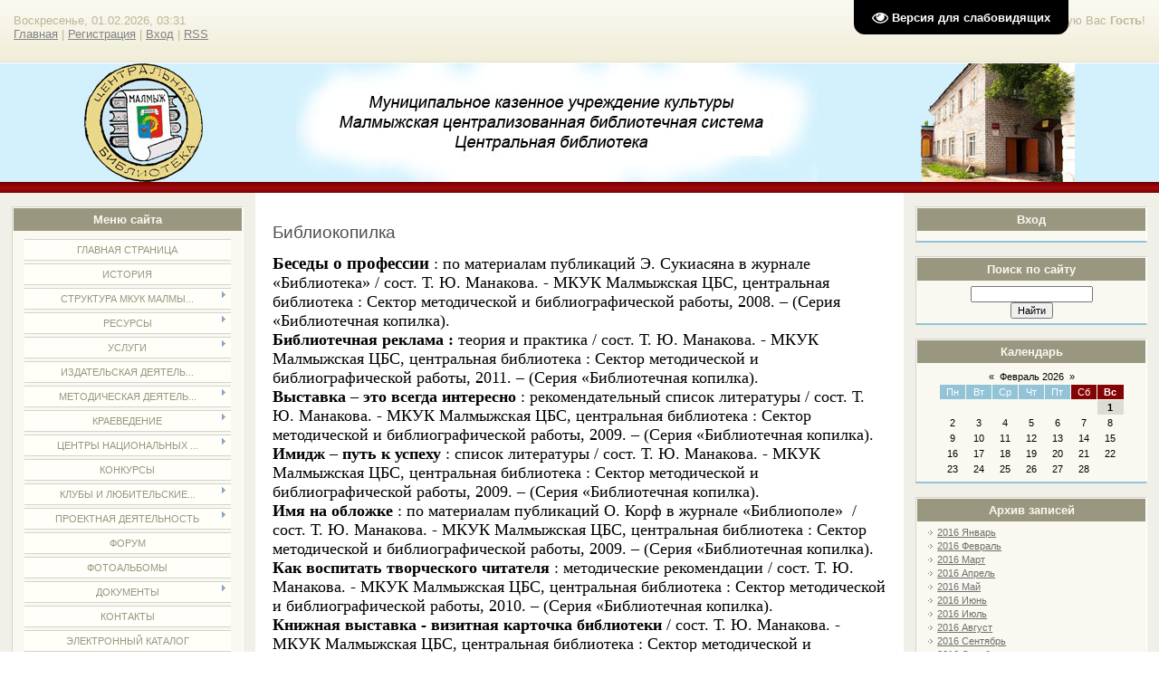

--- FILE ---
content_type: text/html; charset=UTF-8
request_url: https://biblmalm.ucoz.com/index/bibliokopilka/0-34
body_size: 9239
content:
<!DOCTYPE html PUBLIC "-//W3C//DTD XHTML 1.0 Transitional//EN" "http://www.w3.org/TR/xhtml1/DTD/xhtml1-transitional.dtd">
<html> 
<head>
<meta http-equiv="content-type" content="text/html; charset=UTF-8">
<title>Центральная библиотека - Библиокопилка</title>

<link type="text/css" rel="StyleSheet" href="/_st/my.css" />

	<link rel="stylesheet" href="/.s/src/base.min.css?v=221108" />
	<link rel="stylesheet" href="/.s/src/layer7.min.css?v=221108" />

	<script src="/.s/src/jquery-1.12.4.min.js"></script>
	
	<script src="/.s/src/uwnd.min.js?v=221108"></script>
	<script src="//s744.ucoz.net/cgi/uutils.fcg?a=uSD&ca=2&ug=999&isp=1&r=0.620773227925696"></script>
	<link rel="stylesheet" href="/.s/src/ulightbox/ulightbox.min.css" />
	<link rel="stylesheet" href="/.s/src/social.css" />
	<script src="/.s/src/ulightbox/ulightbox.min.js"></script>
	<script src="/.s/src/visually_impaired.min.js"></script>
	<script>
/* --- UCOZ-JS-DATA --- */
window.uCoz = {"ssid":"675505622434754256174","sign":{"7251":"Запрошенный контент не может быть загружен. Пожалуйста, попробуйте позже.","7254":"Изменить размер","7253":"Начать слайд-шоу","7252":"Предыдущий","7287":"Перейти на страницу с фотографией.","3125":"Закрыть","5458":"Следующий","5255":"Помощник"},"country":"US","language":"ru","layerType":7,"module":"index","uLightboxType":1,"site":{"id":"dbiblmalm","domain":null,"host":"biblmalm.ucoz.com"}};
/* --- UCOZ-JS-CODE --- */
	var uhe    = 2;
	var lng    = 'ru';
	var has    = 0;
	var imgs   = 0;
	var bg     = 1;
	var hwidth = 0;
	var bgs    = [1, 2 ];
	var fonts  = [20,24];
	var eyeSVG = '<?xml version="1.0" encoding="utf-8"?><svg width="18" height="18" viewBox="0 0 1750 1750" xmlns="http://www.w3.org/2000/svg"><path fill="#ffffff" d="M1664 960q-152-236-381-353 61 104 61 225 0 185-131.5 316.5t-316.5 131.5-316.5-131.5-131.5-316.5q0-121 61-225-229 117-381 353 133 205 333.5 326.5t434.5 121.5 434.5-121.5 333.5-326.5zm-720-384q0-20-14-34t-34-14q-125 0-214.5 89.5t-89.5 214.5q0 20 14 34t34 14 34-14 14-34q0-86 61-147t147-61q20 0 34-14t14-34zm848 384q0 34-20 69-140 230-376.5 368.5t-499.5 138.5-499.5-139-376.5-368q-20-35-20-69t20-69q140-229 376.5-368t499.5-139 499.5 139 376.5 368q20 35 20 69z"/></svg>';
	jQuery(function ($) {
		document.body.insertAdjacentHTML('afterBegin', '<a id="uhvb" class="in-body top-right" style="background-color:#000000; color:#ffffff; " href="javascript:;" onclick="uvcl();" itemprop="copy">'+eyeSVG+' <b>Версия для слабовидящих</b></a>');
		uhpv(has);
	});
	
 function uSocialLogin(t) {
			var params = {"facebook":{"width":950,"height":520},"google":{"width":700,"height":600},"yandex":{"height":515,"width":870},"ok":{"height":390,"width":710},"vkontakte":{"width":790,"height":400}};
			var ref = escape(location.protocol + '//' + ('biblmalm.ucoz.com' || location.hostname) + location.pathname + ((location.hash ? ( location.search ? location.search + '&' : '?' ) + 'rnd=' + Date.now() + location.hash : ( location.search || '' ))));
			window.open('/'+t+'?ref='+ref,'conwin','width='+params[t].width+',height='+params[t].height+',status=1,resizable=1,left='+parseInt((screen.availWidth/2)-(params[t].width/2))+',top='+parseInt((screen.availHeight/2)-(params[t].height/2)-20)+'screenX='+parseInt((screen.availWidth/2)-(params[t].width/2))+',screenY='+parseInt((screen.availHeight/2)-(params[t].height/2)-20));
			return false;
		}
		function TelegramAuth(user){
			user['a'] = 9; user['m'] = 'telegram';
			_uPostForm('', {type: 'POST', url: '/index/sub', data: user});
		}
function loginPopupForm(params = {}) { new _uWnd('LF', ' ', -250, -100, { closeonesc:1, resize:1 }, { url:'/index/40' + (params.urlParams ? '?'+params.urlParams : '') }) }
/* --- UCOZ-JS-END --- */
</script>

	<style>.UhideBlock{display:none; }</style>
	<script type="text/javascript">new Image().src = "//counter.yadro.ru/hit;noadsru?r"+escape(document.referrer)+(screen&&";s"+screen.width+"*"+screen.height+"*"+(screen.colorDepth||screen.pixelDepth))+";u"+escape(document.URL)+";"+Date.now();</script>

</head>

<body>
<div id="utbr8214" rel="s744"></div>
<div id="wrap"> 
<!--U1AHEADER1Z--><div id="loginBlock"><!--<s5212>-->Приветствую Вас<!--</s>--> <b>Гость</b>!</div>
<div id="dataBar">Воскресенье, 01.02.2026, 03:31<br /><a href="http://biblmalm.ucoz.com/"><!--<s5176>-->Главная<!--</s>--></a> | <a href="/register"><!--<s3089>-->Регистрация<!--</s>--></a>  | <a href="javascript:;" rel="nofollow" onclick="loginPopupForm(); return false;"><!--<s3087>-->Вход<!--</s>--></a> | <a href="https://biblmalm.ucoz.com/news/rss/">RSS</a></div>
</div>
<div id="logo">
<div id="logoName"><h1><!-- <logo> --><!-- </logo> --></h1></div>
<div id="logoPick"></div>
</div>
<div class="subLine"></div><!--/U1AHEADER1Z-->
<!-- <middle> -->
<div id="leftColumn">
<!--U1CLEFTER1Z-->
<!-- <block1> -->

<div class="boxTable"><h2><!-- <bt> --><!--<s5184>-->Меню сайта<!--</s>--><!-- </bt> --></h2><div class="boxContent"><!-- <bc> --><div id="uMenuDiv1" class="uMenuV" style="position:relative;"><ul class="uMenuRoot">
<li><div class="umn-tl"><div class="umn-tr"><div class="umn-tc"></div></div></div><div class="umn-ml"><div class="umn-mr"><div class="umn-mc"><div class="uMenuItem"><a href="/"><span>Главная страница</span></a></div></div></div></div><div class="umn-bl"><div class="umn-br"><div class="umn-bc"><div class="umn-footer"></div></div></div></div></li>
<li><div class="umn-tl"><div class="umn-tr"><div class="umn-tc"></div></div></div><div class="umn-ml"><div class="umn-mr"><div class="umn-mc"><div class="uMenuItem"><a href="/index/0-2"><span>История</span></a></div></div></div></div><div class="umn-bl"><div class="umn-br"><div class="umn-bc"><div class="umn-footer"></div></div></div></div></li>
<li style="position:relative;"><div class="umn-tl"><div class="umn-tr"><div class="umn-tc"></div></div></div><div class="umn-ml"><div class="umn-mr"><div class="umn-mc"><div class="uMenuItem"><div class="uMenuArrow"></div><a href="/index/struktura_mkuk_malmyzhskaja_cbs/0-4"><span>Структура МКУК Малмы...</span></a></div></div></div></div><div class="umn-bl"><div class="umn-br"><div class="umn-bc"><div class="umn-footer"></div></div></div></div><ul style="display:none;">
<li><div class="uMenuItem"><a href="/index/centralnaja_biblioteka/0-39"><span>Центральная библиотека</span></a></div></li>
<li><div class="uMenuItem"><a href="/index/centralnaja_detskaja_biblioteka_im_a_p_batueva/0-40"><span>Центральная детская ...</span></a></div></li>
<li><div class="uMenuItem"><a href="/index/rozhkinskaja_selskaja_biblioteka_filial_2_im_f_f_pavlenkova/0-42"><span>Рожкинская сельская ...</span></a></div></li>
<li><div class="uMenuItem"><a href="/index/adzhimskaja_selskaja_biblioteka_filial_3/0-43"><span>Аджимская сельская б...</span></a></div></li>
<li><div class="uMenuItem"><a href="/index/arykska_jaselskaja_biblioteka_filial_6/0-45"><span>Арыкска ясельская би...</span></a></div></li>
<li><div class="uMenuItem"><a href="/index/b_kitjakskaja_selskaja_biblioteka_filial_7/0-46"><span>Б. Китякская сельска...</span></a></div></li>
<li><div class="uMenuItem"><a href="/index/b_satnurskaja_selskaja_biblioteka_filial_8/0-47"><span>Б. Сатнурская сельск...</span></a></div></li>
<li><div class="uMenuItem"><a href="/index/b_shabanskaja_selskaja_biblioteka_filial_9/0-48"><span>Б. Шабанская сельска...</span></a></div></li>
<li><div class="uMenuItem"><a href="/index/isaevskaja_selskaja_biblioteka_filial_12/0-51"><span>Исаевская сельская б...</span></a></div></li>
<li><div class="uMenuItem"><a href="/index/kaksinvajskaja_selskaja_biblioteka_filial_13/0-52"><span>Каксинвайская сельск...</span></a></div></li>
<li><div class="uMenuItem"><a href="/index/kalininskaja_selskaja_biblioteka_filial_14/0-53"><span>Калининская сельская...</span></a></div></li>
<li><div class="uMenuItem"><a href="/index/kinerskaja_selskaja_biblioteka_filial_15/0-54"><span>Кинерская сельская б...</span></a></div></li>
<li><div class="uMenuItem"><a href="/index/konstantinovskaja_selskaja_biblioteka_filial_16/0-55"><span>Константиновская сел...</span></a></div></li>
<li><div class="uMenuItem"><a href="/index/mari_malmyzhskaja_selskaja_biblioteka_filial_17/0-56"><span>Мари-Малмыжская сель...</span></a></div></li>
<li><div class="uMenuItem"><a href="/index/novo_irjukskajaselskaja_biblioteka_filial_19/0-58"><span>Ново-Ирюкскаясельска...</span></a></div></li>
<li><div class="uMenuItem"><a href="/index/novo_smailskajaselskaja_biblioteka_filial_20/0-59"><span>Ново-Смаильскаясельс...</span></a></div></li>
<li><div class="uMenuItem"><a href="/index/plotbishhenskaja_selskaja_biblioteka_filial_22/0-60"><span>Плотбищенская сельск...</span></a></div></li>
<li><div class="uMenuItem"><a href="/index/preobrazhenskaja_selskaja_biblioteka_filial_23/0-61"><span>Преображенская сельс...</span></a></div></li>
<li><div class="uMenuItem"><a href="/index/pukshinerskaja_selskaja_biblioteka_filial_24_centr_marijskoj_kultury/0-62"><span>Пукшинерская сельска...</span></a></div></li>
<li><div class="uMenuItem"><a href="/index/ralnikovskaja_selskaja_biblioteka_filial_25/0-63"><span>Ральниковская сельск...</span></a></div></li>
<li><div class="uMenuItem"><a href="/index/savalskaja_selskaja_biblioteka_filial_26_centr_ehkologicheskoj_informacii_i_kultury/0-64"><span>Савальская сельская ...</span></a></div></li>
<li><div class="uMenuItem"><a href="/index/staro_bureckaja_selskaja_biblioteka_filial_27/0-65"><span>Старо-Бурецкая сельс...</span></a></div></li>
<li><div class="uMenuItem"><a href="/index/staro_irjukskaja_selskaja_biblioteka_filial_29_centr_tatarskoj_kultury/0-67"><span>Старо-Ирюкская сельс...</span></a></div></li>
<li><div class="uMenuItem"><a href="/index/staro_tushkinskaja_selskaja_biblioteka_filial_31im_l_a_grebneva/0-69"><span>Старо-Тушкинская сел...</span></a></div></li>
<li><div class="uMenuItem"><a href="/index/tat_verkh_gonbinskaja_selskaja_biblioteka_filial_32/0-70"><span>Тат-Верх-Гоньбинская...</span></a></div></li>
<li><div class="uMenuItem"><a href="/index/porechke_kitjakskaja_selskaja_biblioteka_filial_36_centr_udmurtskoj_kultury/0-72"><span>Поречке-Китякская се...</span></a></div></li></ul></li>
<li style="position:relative;"><div class="umn-tl"><div class="umn-tr"><div class="umn-tc"></div></div></div><div class="umn-ml"><div class="umn-mr"><div class="umn-mc"><div class="uMenuItem"><div class="uMenuArrow"></div><a href="/index/resursy/0-5"><span>Ресурсы</span></a></div></div></div></div><div class="umn-bl"><div class="umn-br"><div class="umn-bc"><div class="umn-footer"></div></div></div></div><ul style="display:none;">
<li><div class="uMenuItem"><a href="/index/fondy/0-25"><span>Фонды</span></a></div></li>
<li><div class="uMenuItem"><a href="/index/periodicheskie_izdanija/0-26"><span>Периодические издания</span></a></div></li>
<li><div class="uMenuItem"><a href="/index/ehlektronnye_izdanija/0-27"><span>Электронные издания</span></a></div></li>
<li><div class="uMenuItem"><a href="/index/knizhnye_kollekcii/0-28"><span>Книжные коллекции</span></a></div></li>
<li><div class="uMenuItem"><a href="/index/ehlektronnyj_katalog/0-29"><span>Электронный каталог</span></a></div></li></ul></li>
<li style="position:relative;"><div class="umn-tl"><div class="umn-tr"><div class="umn-tc"></div></div></div><div class="umn-ml"><div class="umn-mr"><div class="umn-mc"><div class="uMenuItem"><div class="uMenuArrow"></div><a href="/index/uslugi/0-6"><span>Услуги</span></a></div></div></div></div><div class="umn-bl"><div class="umn-br"><div class="umn-bc"><div class="umn-footer"></div></div></div></div><ul style="display:none;">
<li><div class="uMenuItem"><a href="/index/pcpi_publichnyj_centr_pravovoj_informacii/0-16"><span>ПЦПИ (Публичный цент...</span></a></div></li>
<li><div class="uMenuItem"><a href="/index/besplatnye_uslugi/0-18"><span>Бесплатные услуги</span></a></div></li>
<li><div class="uMenuItem"><a href="/index/platnye_uslugi/0-19"><span>Платные услуги</span></a></div></li></ul></li>
<li><div class="umn-tl"><div class="umn-tr"><div class="umn-tc"></div></div></div><div class="umn-ml"><div class="umn-mr"><div class="umn-mc"><div class="uMenuItem"><a href="/index/izdatelskaja_dejatelnost/0-86"><span>Издательская деятель...</span></a></div></div></div></div><div class="umn-bl"><div class="umn-br"><div class="umn-bc"><div class="umn-footer"></div></div></div></div></li>
<li style="position:relative;"><div class="umn-tl"><div class="umn-tr"><div class="umn-tc"></div></div></div><div class="umn-ml"><div class="umn-mr"><div class="umn-mc"><div class="uMenuItem"><div class="uMenuArrow"></div><a href="/index/metodicheskaja_dejatelnost/0-7"><span>Методическая деятель...</span></a></div></div></div></div><div class="umn-bl"><div class="umn-br"><div class="umn-bc"><div class="umn-footer"></div></div></div></div><ul style="display:none;">
<li><div class="uMenuItem"><a href="/index/osnovnye_jubilejnye_daty/0-31"><span>Основные юбилейные даты</span></a></div></li>
<li><div class="uMenuItem"><a href="/index/scenarii/0-32"><span>Сценарии</span></a></div></li>
<li><div class="uMenuItem"><a href="/index/biblioshpargalka/0-33"><span>Библиошпаргалка</span></a></div></li>
<li><div class="uMenuItem"><a href="/index/bibliokopilka/0-34"><span>Библиокопилка</span></a></div></li></ul></li>
<li style="position:relative;"><div class="umn-tl"><div class="umn-tr"><div class="umn-tc"></div></div></div><div class="umn-ml"><div class="umn-mr"><div class="umn-mc"><div class="uMenuItem"><div class="uMenuArrow"></div><a href="/index/kraevedenie/0-8"><span>Краеведение</span></a></div></div></div></div><div class="umn-bl"><div class="umn-br"><div class="umn-bc"><div class="umn-footer"></div></div></div></div><ul style="display:none;">
<li><div class="uMenuItem"><a href="/index/kalendar_znamenatelnykh_dat/0-14"><span>Календарь знаменател...</span></a></div></li></ul></li>
<li style="position:relative;"><div class="umn-tl"><div class="umn-tr"><div class="umn-tc"></div></div></div><div class="umn-ml"><div class="umn-mr"><div class="umn-mc"><div class="uMenuItem"><div class="uMenuArrow"></div><a href="/index/centry_nacionalnykh_kultur/0-9"><span>Центры национальных ...</span></a></div></div></div></div><div class="umn-bl"><div class="umn-br"><div class="umn-bc"><div class="umn-footer"></div></div></div></div><ul style="display:none;">
<li><div class="uMenuItem"><a href="/index/tatarskij_centr_kultury/0-73"><span>Татарский центр куль...</span></a></div></li>
<li><div class="uMenuItem"><a href="/index/marijskij_centr_kultury/0-74"><span>Марийский центр куль...</span></a></div></li>
<li><div class="uMenuItem"><a href="/index/udmurtskij_centr_kultury/0-75"><span>Удмуртский центр кул...</span></a></div></li></ul></li>
<li><div class="umn-tl"><div class="umn-tr"><div class="umn-tc"></div></div></div><div class="umn-ml"><div class="umn-mr"><div class="umn-mc"><div class="uMenuItem"><a href="/index/konkursy/0-11"><span>Конкурсы</span></a></div></div></div></div><div class="umn-bl"><div class="umn-br"><div class="umn-bc"><div class="umn-footer"></div></div></div></div></li>
<li style="position:relative;"><div class="umn-tl"><div class="umn-tr"><div class="umn-tc"></div></div></div><div class="umn-ml"><div class="umn-mr"><div class="umn-mc"><div class="uMenuItem"><div class="uMenuArrow"></div><a href="/index/kluby_i_ljubitelskie_obedinenija/0-12"><span>Клубы и любительские...</span></a></div></div></div></div><div class="umn-bl"><div class="umn-br"><div class="umn-bc"><div class="umn-footer"></div></div></div></div><ul style="display:none;">
<li><div class="uMenuItem"><a href="/index/literaturnaja_gostinaja/0-21"><span>Литературная гостиная</span></a></div></li>
<li><div class="uMenuItem"><a href="/index/putevodnaja_zvezda/0-22"><span>Путеводная звезда</span></a></div></li></ul></li>
<li style="position:relative;"><div class="umn-tl"><div class="umn-tr"><div class="umn-tc"></div></div></div><div class="umn-ml"><div class="umn-mr"><div class="umn-mc"><div class="uMenuItem"><div class="uMenuArrow"></div><a href="/index/proektnaja_dejatelnost/0-13"><span>Проектная деятельность</span></a></div></div></div></div><div class="umn-bl"><div class="umn-br"><div class="umn-bc"><div class="umn-footer"></div></div></div></div><ul style="display:none;">
<li><div class="uMenuItem"><a href="/index/biblionjanja/0-23"><span>Библионяня</span></a></div></li>
<li><div class="uMenuItem"><a href="http://biblmalm.ucoz.com/index/zhivaja_legenda/0-91"><span>Живая легенда</span></a></div></li>
<li><div class="uMenuItem"><a href="/index/putevodnaja_zvezda/0-24"><span>Путеводная звезда</span></a></div></li></ul></li>
<li><div class="umn-tl"><div class="umn-tr"><div class="umn-tc"></div></div></div><div class="umn-ml"><div class="umn-mr"><div class="umn-mc"><div class="uMenuItem"><a href="/forum"><span>Форум</span></a></div></div></div></div><div class="umn-bl"><div class="umn-br"><div class="umn-bc"><div class="umn-footer"></div></div></div></div></li>
<li><div class="umn-tl"><div class="umn-tr"><div class="umn-tc"></div></div></div><div class="umn-ml"><div class="umn-mr"><div class="umn-mc"><div class="uMenuItem"><a href="/photo"><span>Фотоальбомы</span></a></div></div></div></div><div class="umn-bl"><div class="umn-br"><div class="umn-bc"><div class="umn-footer"></div></div></div></div></li>
<li style="position:relative;"><div class="umn-tl"><div class="umn-tr"><div class="umn-tc"></div></div></div><div class="umn-ml"><div class="umn-mr"><div class="umn-mc"><div class="uMenuItem"><div class="uMenuArrow"></div><a href="/index/dokumenty/0-36"><span>Документы</span></a></div></div></div></div><div class="umn-bl"><div class="umn-br"><div class="umn-bc"><div class="umn-footer"></div></div></div></div><ul style="display:none;">
<li><div class="uMenuItem"><a href="/index/zakony/0-37"><span>Законы</span></a></div><ul style="display:none;">
<li><div class="uMenuItem"><a href="/index/osnovy_zakonodatelstva_rossijskoj_federacii_o_kulture_3612_1/0-81"><span>«Основы законодатель...</span></a></div></li>
<li><div class="uMenuItem"><a href="/index/o_bibliotechnom_dele_78_fz/0-82"><span>«О библиотечном деле...</span></a></div></li>
<li><div class="uMenuItem"><a href="/index/ob_informacii_informatizacii_i_zashhite_informacii_24_fz/0-83"><span>«Об информации, инфо...</span></a></div></li>
<li><div class="uMenuItem"><a href="/index/o_personalnykh_dannykh_152_fz/0-84"><span>«О персональных данн...</span></a></div></li>
<li><div class="uMenuItem"><a href="/index/o_bibliotechnom_dele_11_zo/0-85"><span>О библиотечном деле»...</span></a></div></li></ul></li>
<li><div class="uMenuItem"><a href="/index/normativno_pravovye_dokumenty_reglamentirujushhie_dejatelnost_cbs/0-38"><span>Нормативно-правовые ...</span></a></div><ul style="display:none;">
<li><div class="uMenuItem"><a href="/index/ustav/0-76"><span>Устав</span></a></div></li>
<li><div class="uMenuItem"><a href="/index/administrativnyj_reglament_po_predostavleniju_municipalnoj_uslugi_quot_organizacija_bibliotechnogo_obsluzhi/0-77"><span>Административный рег...</span></a></div></li>
<li><div class="uMenuItem"><a href="/index/predostavlenie_dostupa_k_spravochno_poiskovomu_apparatu/0-78"><span>Предоставление досту...</span></a></div></li>
<li><div class="uMenuItem"><a href="/index/pravila_polzovanija_bibliotekoj/0-79"><span>Правила пользования ...</span></a></div></li>
<li><div class="uMenuItem"><a href="/index/polozhenie_o_platnykh_uslugakh/0-80"><span>Положение о платных ...</span></a></div></li></ul></li></ul></li>
<li><div class="umn-tl"><div class="umn-tr"><div class="umn-tc"></div></div></div><div class="umn-ml"><div class="umn-mr"><div class="umn-mc"><div class="uMenuItem"><a href="/index/kontakty/0-20"><span>Контакты</span></a></div></div></div></div><div class="umn-bl"><div class="umn-br"><div class="umn-bc"><div class="umn-footer"></div></div></div></div></li>
<li><div class="umn-tl"><div class="umn-tr"><div class="umn-tc"></div></div></div><div class="umn-ml"><div class="umn-mr"><div class="umn-mc"><div class="uMenuItem"><a href="http://biblmalm.ucoz.com/index/ehlektronnyj_katalog/0-89"><span>ЭЛЕКТРОННЫЙ КАТАЛОГ</span></a></div></div></div></div><div class="umn-bl"><div class="umn-br"><div class="umn-bc"><div class="umn-footer"></div></div></div></div></li>
<li><div class="umn-tl"><div class="umn-tr"><div class="umn-tc"></div></div></div><div class="umn-ml"><div class="umn-mr"><div class="umn-mc"><div class="uMenuItem"><a href="/tests"><span>Оценка качества услуг</span></a></div></div></div></div><div class="umn-bl"><div class="umn-br"><div class="umn-bc"><div class="umn-footer"></div></div></div></div></li>
<li><div class="umn-tl"><div class="umn-tr"><div class="umn-tc"></div></div></div><div class="umn-ml"><div class="umn-mr"><div class="umn-mc"><div class="uMenuItem"><a href="/index/otchet_po_okhrane_truda/0-92"><span>Специальная оценка условий труда</span></a></div></div></div></div><div class="umn-bl"><div class="umn-br"><div class="umn-bc"><div class="umn-footer"></div></div></div></div></li>
<li><div class="umn-tl"><div class="umn-tr"><div class="umn-tc"></div></div></div><div class="umn-ml"><div class="umn-mr"><div class="umn-mc"><div class="uMenuItem"><a href="/index/vakansii/0-93"><span>Вакансии</span></a></div></div></div></div><div class="umn-bl"><div class="umn-br"><div class="umn-bc"><div class="umn-footer"></div></div></div></div></li>
<li><div class="umn-tl"><div class="umn-tr"><div class="umn-tc"></div></div></div><div class="umn-ml"><div class="umn-mr"><div class="umn-mc"><div class="uMenuItem"><a href="/gb"><span>Гостевая книга</span></a></div></div></div></div><div class="umn-bl"><div class="umn-br"><div class="umn-bc"><div class="umn-footer"></div></div></div></div></li></ul></div><script>$(function(){_uBuildMenu('#uMenuDiv1',0,document.location.href+'/','uMenuItemA','uMenuArrow',2500);})</script><!-- </bc> --></div></div>

<!-- </block1> -->

<!-- <block2> -->

<!-- </block2> -->

<!-- <block3> -->

<!-- </block3> -->

<!-- <block4> -->

<!-- </block4> -->

<!-- <block5> -->

<!-- </block5> -->

<!-- <block6> -->

<div class="boxTable"><h2><!-- <bt> --><!--<s5195>-->Статистика<!--</s>--><!-- </bt> --></h2><div class="boxContent"><div align="center"><!-- <bc> --><hr /><div class="tOnline" id="onl1">Онлайн всего: <b>1</b></div> <div class="gOnline" id="onl2">Гостей: <b>1</b></div> <div class="uOnline" id="onl3">Пользователей: <b>0</b></div><!-- </bc> --></div></div></div>

<!-- </block6> -->
<!--/U1CLEFTER1Z-->
</div>
<div id="rightColumn">
<!--U1DRIGHTER1Z--><!-- <block8794> -->

<div class="boxTable"><h2><!-- <bt> -->Вход<!-- </bt> --></h2><div class="boxContent"><!-- <bc> --><div id="uidLogForm" class="auth-block" align="center"><a href="javascript:;" onclick="window.open('https://login.uid.me/?site=dbiblmalm&ref='+escape(location.protocol + '//' + ('biblmalm.ucoz.com' || location.hostname) + location.pathname + ((location.hash ? ( location.search ? location.search + '&' : '?' ) + 'rnd=' + Date.now() + location.hash : ( location.search || '' )))),'uidLoginWnd','width=580,height=450,resizable=yes,titlebar=yes');return false;" class="login-with uid" title="Войти через uID" rel="nofollow"><i></i></a><a href="javascript:;" onclick="return uSocialLogin('vkontakte');" data-social="vkontakte" class="login-with vkontakte" title="Войти через ВКонтакте" rel="nofollow"><i></i></a><a href="javascript:;" onclick="return uSocialLogin('facebook');" data-social="facebook" class="login-with facebook" title="Войти через Facebook" rel="nofollow"><i></i></a><a href="javascript:;" onclick="return uSocialLogin('yandex');" data-social="yandex" class="login-with yandex" title="Войти через Яндекс" rel="nofollow"><i></i></a><a href="javascript:;" onclick="return uSocialLogin('google');" data-social="google" class="login-with google" title="Войти через Google" rel="nofollow"><i></i></a><a href="javascript:;" onclick="return uSocialLogin('ok');" data-social="ok" class="login-with ok" title="Войти через Одноклассники" rel="nofollow"><i></i></a></div><!-- </bc> --></div></div>

<!-- </block8794> -->

<!-- <block9299> -->

<div class="boxTable"><h2><!-- <bt> -->Поиск по сайту<!-- </bt> --></h2><div class="boxContent"><div align="center"><!-- <bc> -->
		<div class="searchForm">
			<form onsubmit="this.sfSbm.disabled=true" method="get" style="margin:0" action="/search/">
				<div align="center" class="schQuery">
					<input type="text" name="q" maxlength="30" size="20" class="queryField" />
				</div>
				<div align="center" class="schBtn">
					<input type="submit" class="searchSbmFl" name="sfSbm" value="Найти" />
				</div>
				<input type="hidden" name="t" value="0">
			</form>
		</div><!-- </bc> --></div></div></div>

<!-- </block9299> -->

<!-- <block10> -->

<div class="boxTable"><h2><!-- <bt> --><!--<s5171>-->Календарь<!--</s>--><!-- </bt> --></h2><div class="boxContent"><div align="center"><!-- <bc> --><table border="0" cellspacing="1" cellpadding="2" class="calTable"><tr><td align="center" class="calMonth" colspan="7"><a title="Январь 2026" class="calMonthLink cal-month-link-prev" href="javascript:;" rel="nofollow" onclick="window.location.href=''+atob('L25ld3Mv')+'2026-01';return false;">&laquo;</a>&nbsp; <a class="calMonthLink cal-month-current" href="javascript:;" rel="nofollow" onclick="window.location.href=''+atob('L25ld3Mv')+'2026-02';return false;">Февраль 2026</a> &nbsp;<a title="Март 2026" class="calMonthLink cal-month-link-next" href="javascript:;" rel="nofollow" onclick="window.location.href=''+atob('L25ld3Mv')+'2026-03';return false;">&raquo;</a></td></tr><tr><td align="center" class="calWday">Пн</td><td align="center" class="calWday">Вт</td><td align="center" class="calWday">Ср</td><td align="center" class="calWday">Чт</td><td align="center" class="calWday">Пт</td><td align="center" class="calWdaySe">Сб</td><td align="center" class="calWdaySu">Вс</td></tr><tr><td>&nbsp;</td><td>&nbsp;</td><td>&nbsp;</td><td>&nbsp;</td><td>&nbsp;</td><td>&nbsp;</td><td align="center" class="calMdayA">1</td></tr><tr><td align="center" class="calMday">2</td><td align="center" class="calMday">3</td><td align="center" class="calMday">4</td><td align="center" class="calMday">5</td><td align="center" class="calMday">6</td><td align="center" class="calMday">7</td><td align="center" class="calMday">8</td></tr><tr><td align="center" class="calMday">9</td><td align="center" class="calMday">10</td><td align="center" class="calMday">11</td><td align="center" class="calMday">12</td><td align="center" class="calMday">13</td><td align="center" class="calMday">14</td><td align="center" class="calMday">15</td></tr><tr><td align="center" class="calMday">16</td><td align="center" class="calMday">17</td><td align="center" class="calMday">18</td><td align="center" class="calMday">19</td><td align="center" class="calMday">20</td><td align="center" class="calMday">21</td><td align="center" class="calMday">22</td></tr><tr><td align="center" class="calMday">23</td><td align="center" class="calMday">24</td><td align="center" class="calMday">25</td><td align="center" class="calMday">26</td><td align="center" class="calMday">27</td><td align="center" class="calMday">28</td></tr></table><!-- </bc> --></div></div></div>

<!-- </block10> -->

<!-- <block11> -->

<div class="boxTable"><h2><!-- <bt> --><!--<s5347>-->Архив записей<!--</s>--><!-- </bt> --></h2><div class="boxContent"><!-- <bc> --><ul class="archUl"><li class="archLi"><a class="archLink" href="/news/2016-01">2016 Январь</a></li><li class="archLi"><a class="archLink" href="/news/2016-02">2016 Февраль</a></li><li class="archLi"><a class="archLink" href="/news/2016-03">2016 Март</a></li><li class="archLi"><a class="archLink" href="/news/2016-04">2016 Апрель</a></li><li class="archLi"><a class="archLink" href="/news/2016-05">2016 Май</a></li><li class="archLi"><a class="archLink" href="/news/2016-06">2016 Июнь</a></li><li class="archLi"><a class="archLink" href="/news/2016-07">2016 Июль</a></li><li class="archLi"><a class="archLink" href="/news/2016-08">2016 Август</a></li><li class="archLi"><a class="archLink" href="/news/2016-09">2016 Сентябрь</a></li><li class="archLi"><a class="archLink" href="/news/2016-10">2016 Октябрь</a></li><li class="archLi"><a class="archLink" href="/news/2016-11">2016 Ноябрь</a></li><li class="archLi"><a class="archLink" href="/news/2016-12">2016 Декабрь</a></li><li class="archLi"><a class="archLink" href="/news/2017-01">2017 Январь</a></li><li class="archLi"><a class="archLink" href="/news/2017-02">2017 Февраль</a></li><li class="archLi"><a class="archLink" href="/news/2017-03">2017 Март</a></li><li class="archLi"><a class="archLink" href="/news/2017-04">2017 Апрель</a></li><li class="archLi"><a class="archLink" href="/news/2017-05">2017 Май</a></li><li class="archLi"><a class="archLink" href="/news/2017-06">2017 Июнь</a></li><li class="archLi"><a class="archLink" href="/news/2017-07">2017 Июль</a></li><li class="archLi"><a class="archLink" href="/news/2017-09">2017 Сентябрь</a></li><li class="archLi"><a class="archLink" href="/news/2017-10">2017 Октябрь</a></li><li class="archLi"><a class="archLink" href="/news/2017-11">2017 Ноябрь</a></li><li class="archLi"><a class="archLink" href="/news/2017-12">2017 Декабрь</a></li><li class="archLi"><a class="archLink" href="/news/2018-01">2018 Январь</a></li><li class="archLi"><a class="archLink" href="/news/2018-02">2018 Февраль</a></li><li class="archLi"><a class="archLink" href="/news/2018-03">2018 Март</a></li><li class="archLi"><a class="archLink" href="/news/2018-04">2018 Апрель</a></li><li class="archLi"><a class="archLink" href="/news/2018-05">2018 Май</a></li><li class="archLi"><a class="archLink" href="/news/2018-06">2018 Июнь</a></li><li class="archLi"><a class="archLink" href="/news/2018-08">2018 Август</a></li><li class="archLi"><a class="archLink" href="/news/2018-09">2018 Сентябрь</a></li><li class="archLi"><a class="archLink" href="/news/2018-10">2018 Октябрь</a></li><li class="archLi"><a class="archLink" href="/news/2018-11">2018 Ноябрь</a></li><li class="archLi"><a class="archLink" href="/news/2018-12">2018 Декабрь</a></li><li class="archLi"><a class="archLink" href="/news/2019-01">2019 Январь</a></li><li class="archLi"><a class="archLink" href="/news/2019-02">2019 Февраль</a></li><li class="archLi"><a class="archLink" href="/news/2019-03">2019 Март</a></li><li class="archLi"><a class="archLink" href="/news/2019-04">2019 Апрель</a></li><li class="archLi"><a class="archLink" href="/news/2019-05">2019 Май</a></li><li class="archLi"><a class="archLink" href="/news/2019-06">2019 Июнь</a></li><li class="archLi"><a class="archLink" href="/news/2019-07">2019 Июль</a></li><li class="archLi"><a class="archLink" href="/news/2019-08">2019 Август</a></li><li class="archLi"><a class="archLink" href="/news/2019-09">2019 Сентябрь</a></li><li class="archLi"><a class="archLink" href="/news/2019-10">2019 Октябрь</a></li><li class="archLi"><a class="archLink" href="/news/2019-11">2019 Ноябрь</a></li><li class="archLi"><a class="archLink" href="/news/2019-12">2019 Декабрь</a></li><li class="archLi"><a class="archLink" href="/news/2020-01">2020 Январь</a></li><li class="archLi"><a class="archLink" href="/news/2020-02">2020 Февраль</a></li><li class="archLi"><a class="archLink" href="/news/2020-03">2020 Март</a></li><li class="archLi"><a class="archLink" href="/news/2020-05">2020 Май</a></li><li class="archLi"><a class="archLink" href="/news/2020-06">2020 Июнь</a></li><li class="archLi"><a class="archLink" href="/news/2020-07">2020 Июль</a></li><li class="archLi"><a class="archLink" href="/news/2020-08">2020 Август</a></li><li class="archLi"><a class="archLink" href="/news/2020-09">2020 Сентябрь</a></li><li class="archLi"><a class="archLink" href="/news/2020-10">2020 Октябрь</a></li><li class="archLi"><a class="archLink" href="/news/2020-11">2020 Ноябрь</a></li><li class="archLi"><a class="archLink" href="/news/2020-12">2020 Декабрь</a></li><li class="archLi"><a class="archLink" href="/news/2021-01">2021 Январь</a></li><li class="archLi"><a class="archLink" href="/news/2021-02">2021 Февраль</a></li><li class="archLi"><a class="archLink" href="/news/2021-07">2021 Июль</a></li></ul><!-- </bc> --></div></div>

<!-- </block11> -->

<!-- <block12> -->
<div class="boxTable"><h2><!-- <bt> --><!--<s5204>-->Друзья сайта<!--</s>--><!-- </bt> --></h2><div class="boxContent"><!-- <bc> --><li><a href="http://www.herzenlib.ru/" target="_blank">Библиотека имени А.И. Герцена</a></li>
<li><a href="http://www.bibliotekagrina.ru/" target="_blank">Библиотека имени А.С. Грина</a></li><!-- </bc> --></div></div> 
<!-- </block12> --><!--/U1DRIGHTER1Z-->
</div>
<div id="center">
<div id="textBlock">
<h1>Библиокопилка</h1> <!-- <body> --><div class="page-content-wrapper"><div><font size="4" face="Times New Roman"><b style="font-size: 14pt;">Беседы о профессии</b> : по материалам публикаций Э. Сукиасяна в журнале «Библиотека» / сост. Т. Ю. Манакова. - МКУК Малмыжская ЦБС, центральная библиотека : Сектор методической и библиографической работы, 2008. – (Серия «Библиотечная копилка).</font></div><div><font size="4" face="Times New Roman"><b>Библиотечная реклама :</b> теория и практика / сост. Т. Ю. Манакова. - МКУК Малмыжская ЦБС, центральная библиотека : Сектор методической и библиографической работы, 2011. – (Серия «Библиотечная копилка).</font></div><div><font size="4" face="Times New Roman"><b>Выставка – это всегда интересно </b>: рекомендательный список литературы / сост. Т. Ю. Манакова. - МКУК Малмыжская ЦБС, центральная библиотека : Сектор методической и библиографической работы, 2009. – (Серия «Библиотечная копилка).</font></div><div><font size="4" face="Times New Roman"><b>Имидж – путь к успеху</b> : список литературы / сост. Т. Ю. Манакова. - МКУК Малмыжская ЦБС, центральная библиотека : Сектор методической и библиографической работы, 2009. – (Серия «Библиотечная копилка).</font></div><div><font size="4" face="Times New Roman"><b>Имя на обложке</b> : по материалам публикаций О. Корф в журнале «Библиополе» &nbsp;/ сост. Т. Ю. Манакова. - МКУК Малмыжская ЦБС, центральная библиотека : Сектор методической и библиографической работы, 2009. – (Серия «Библиотечная копилка).</font></div><div><font size="4" face="Times New Roman"><b>Как воспитать творческого читателя</b> : методические рекомендации / сост. Т. Ю. Манакова. - МКУК Малмыжская ЦБС, центральная библиотека : Сектор методической и библиографической работы, 2010. – (Серия «Библиотечная копилка).</font></div><div><font size="4" face="Times New Roman"><b>Книжная выставка - визитная карточка библиотеки</b> / сост. Т. Ю. Манакова. - МКУК Малмыжская ЦБС, центральная библиотека : Сектор методической и библиографической работы, 2008. – (Серия «Библиотечная копилка).</font></div><div><font size="4" face="Times New Roman"><b>Конфликты в библиотеке </b>/ сост. Т. Ю. Манакова. - МКУК Малмыжская ЦБС, центральная библиотека : Сектор методической и библиографической работы, 2010. – (Серия «Библиотечная копилка).</font></div><div><font size="4" face="Times New Roman"><b>Культура речи</b> / сост. Т. Ю. Манакова. - МКУК Малмыжская ЦБС, центральная библиотека : Сектор методической и библиографической работы, 2010. – (Серия «Библиотечное общение).</font></div><div><font size="4" face="Times New Roman"><b>Магия успеха или психология для библиотекарей</b> / сост. Т. Ю. Манакова. - МКУК Малмыжская ЦБС, центральная библиотека : Сектор методической и библиографической работы, 2010. – (Серия «Библиотечное общение).</font></div><div><font size="4" face="Times New Roman"><b>Новые формы продвижения книги и чтения.</b> <b>Вып. 1.</b> &nbsp;: по страницам журнала «Библиотека» / сост. М. Т. Хасанова. – Малмыж, 2010. - (Серия «Библиотечная копилка).</font></div><div><font size="4" face="Times New Roman"><b>Новые формы продвижения книги и чтения. Вып. 2.</b> &nbsp;: по страницам журнала «Библиотека» / сост. М. Т. Хасанова. –МКУК Малмыжская ЦБС, центральная библиотека : Сектор методической и библиографической работы, 2011. – (Серия «Библиотечная копилка).</font></div><div><font size="4" face="Times New Roman"><b>Организация информационной среды детских библиотек</b> : консультация / сост. М. Т. Хасанова. – МКУК Малмыжская ЦБС, центральная библиотека : Сектор методической и библиографической работы, 2010. – (Серия «Библиотечная копилка).</font></div><div><font size="4" face="Times New Roman"><b>Традиции и инновации в библиотечном деле</b> : методические рекомендации / сост. Т. Ю. Манакова. - МКУК Малмыжская ЦБС, центральная библиотека : Сектор методической и библиографической работы, 2009. – (Серия «Библиотечная копилка).</font></div><div><div><font size="4" style="font-size: 14pt;" face="Times New Roman"><b>Библиографические уроки – игры</b> : консультация / сост. М. Т. Хасанова. – МКУК Малмыжская ЦБС, центральная библиотека : Сектор методической и библиографической работы, 2011. – (Серия «Библиотечная копилка).</font></div><div><font size="4" face="Times New Roman"><b>Библиотечный маркетинг</b> : консультация / сост. М. Т. Хасанова. – МКУК Малмыжская ЦБС, центральная библиотека : Сектор методической и библиографической работы, 2011. – (Серия «Библиотечная копилка).</font></div><div><font size="4" face="Times New Roman"><b>Летнее чтение детей</b> : аннотированный список литературы / сост. Т. Ю. Манакова. - МКУК Малмыжская ЦБС, центральная библиотека : Сектор методической и библиографической работы, 2009. – (Серия «Библиотечная копилка).</font></div><div><font size="4" face="Times New Roman"><b>Справочно – библиографическое обслуживание</b> : консультация / сост. Е. Н. Сараева. - МКУК Малмыжская ЦБС, центральная библиотека : Сектор методической и библиографической работы, 2010. – (Серия «Библиотечная копилка).</font></div><div><font size="4" face="Times New Roman"><b>Библиографическое информирование</b> : консультация / сост. Е. Н. Сараева. - МКУК Малмыжская ЦБС, центральная библиотека : Сектор методической и библиографической работы, 2011. – (Серия «Библиотечная копилка).</font></div><div><font size="4" face="Times New Roman"><b>Справочно – библиографический аппарат (СБА) библиотеки </b>: консультация / сост. Е. Н. Сараева. - МКУК Малмыжская ЦБС, центральная библиотека : Сектор методической и библиографической работы, 2010. – (Серия «Библиотечная копилка).</font></div><div><font size="4" face="Times New Roman"><b>Методика составления пособий малых форм</b> : консультация / сост. Е. Н. Сараева. - МКУК Малмыжская ЦБС, центральная библиотека : Сектор методической и библиографической работы, 2010. – (Серия «Библиотечная копилка).</font></div><div><br></div></div>
<b><!-- Yandex.Metrika informer -->
<a href="https://metrika.yandex.ru/stat/?id=32991344&amp;from=informer"
target="_blank" rel="nofollow"><img src="https://informer.yandex.ru/informer/32991344/3_1_FFFFFFFF_EFEFEFFF_0_pageviews"
style="width:88px; height:31px; border:0;" alt="Яндекс.Метрика" title="Яндекс.Метрика: данные за сегодня (просмотры, визиты и уникальные посетители)" onclick="try{Ya.Metrika.informer({i:this,id:32991344,lang:'ru'});return false}catch(e){}" /></a>
<!-- /Yandex.Metrika informer -->

<!-- Yandex.Metrika counter -->
<script type="text/javascript">
 (function (d, w, c) {
 (w[c] = w[c] || []).push(function() {
 try {
 w.yaCounter32991344 = new Ya.Metrika({
 id:32991344,
 clickmap:true,
 trackLinks:true,
 accurateTrackBounce:true,
 webvisor:true
 });
 } catch(e) { }
 });

 var n = d.getElementsByTagName("script")[0],
 s = d.createElement("script"),
 f = function () { n.parentNode.insertBefore(s, n); };
 s.type = "text/javascript";
 s.async = true;
 s.src = "https://mc.yandex.ru/metrika/watch.js";

 if (w.opera == "[object Opera]") {
 d.addEventListener("DOMContentLoaded", f, false);
 } else { f(); }
 })(document, window, "yandex_metrika_callbacks");
</script>
<noscript><div><img src="https://mc.yandex.ru/watch/32991344" style="position:absolute; left:-9999px;" alt="" /></div></noscript>
<!-- /Yandex.Metrika counter --></b></div><!-- </body> -->
</div>
</div>
<!-- </middle> -->

<!--U1BFOOTER1Z--><div class="subLine"></div>
<div id="footer"><p><!-- <copy> -->Copyright BiblMalm &copy; 2026<!-- </copy> --> | <!-- "' --><span class="pbjY76v0"><a href="https://www.ucoz.ru/">Бесплатный хостинг</a> <a href="https://www.ucoz.ru/">uCoz</a></span></p></div>
</div><!--/U1BFOOTER1Z-->
</body>

</html>
<!-- 0.08127 (s744) -->